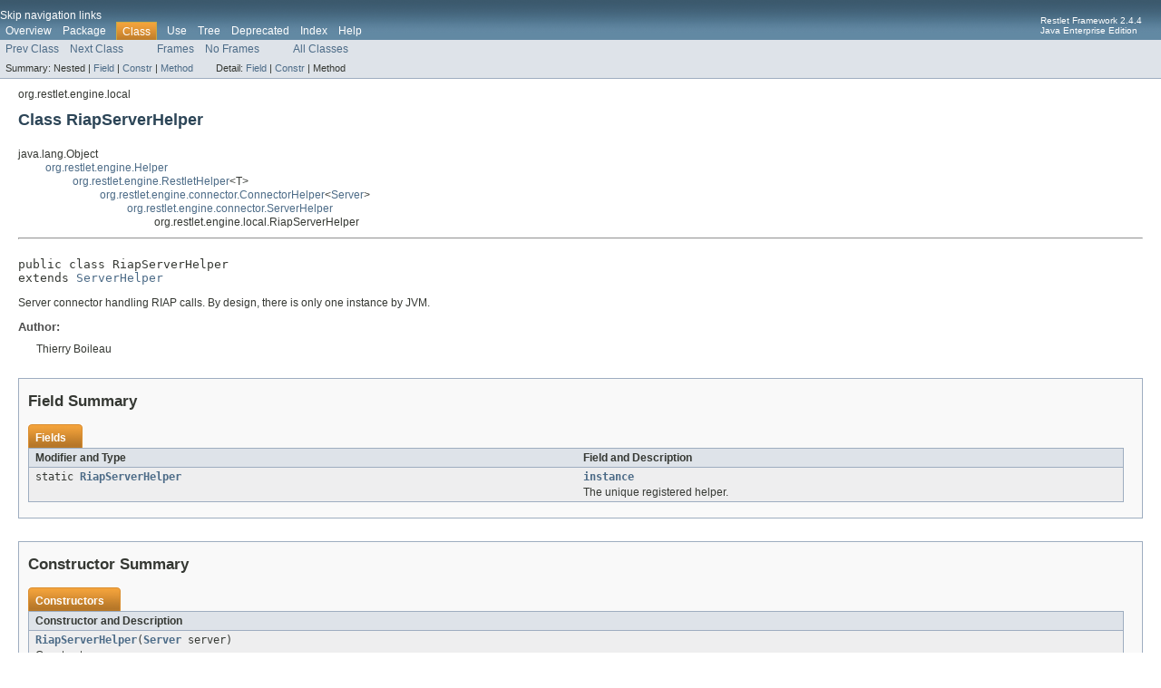

--- FILE ---
content_type: text/html
request_url: https://javadocs.restlet.talend.com/2.4/jee/engine/org/restlet/engine/local/RiapServerHelper.html
body_size: 2201
content:
<!DOCTYPE HTML PUBLIC "-//W3C//DTD HTML 4.01 Transitional//EN" "http://www.w3.org/TR/html4/loose.dtd">
<!-- NewPage -->
<html lang="fr">
<head>
<!-- Generated by javadoc (1.8.0_275) on Wed Jun 19 18:36:33 CEST 2024 -->
<title>RiapServerHelper (Restlet Engine 2.4.4 - Java Enterprise Edition)</title>
<meta name="date" content="2024-06-19">
<link rel="stylesheet" type="text/css" href="../../../../stylesheet.css" title="Style">
<script type="text/javascript" src="../../../../script.js"></script>
</head>
<body>
<script type="text/javascript"><!--
    try {
        if (location.href.indexOf('is-external=true') == -1) {
            parent.document.title="RiapServerHelper (Restlet Engine 2.4.4 - Java Enterprise Edition)";
        }
    }
    catch(err) {
    }
//-->
</script>
<noscript>
<div>JavaScript is disabled on your browser.</div>
</noscript>
<!-- ========= START OF TOP NAVBAR ======= -->
<div class="topNav"><a name="navbar.top">
<!--   -->
</a>
<div class="skipNav"><a href="#skip.navbar.top" title="Skip navigation links">Skip navigation links</a></div>
<a name="navbar.top.firstrow">
<!--   -->
</a>
<ul class="navList" title="Navigation">
<li><a href="../../../../overview-summary.html">Overview</a></li>
<li><a href="package-summary.html">Package</a></li>
<li class="navBarCell1Rev">Class</li>
<li><a href="class-use/RiapServerHelper.html">Use</a></li>
<li><a href="package-tree.html">Tree</a></li>
<li><a href="../../../../deprecated-list.html">Deprecated</a></li>
<li><a href="../../../../index-all.html">Index</a></li>
<li><a href="../../../../help-doc.html">Help</a></li>
</ul>
<div class="aboutLanguage">
				<span>Restlet Framework 2.4.4</span><br/><span>Java Enterprise Edition</span>
			</div>
</div>
<div class="subNav">
<ul class="navList">
<li><a href="../../../../org/restlet/engine/local/RiapClientHelper.html" title="class in org.restlet.engine.local"><span class="typeNameLink">Prev&nbsp;Class</span></a></li>
<li><a href="../../../../org/restlet/engine/local/ZipClientHelper.html" title="class in org.restlet.engine.local"><span class="typeNameLink">Next&nbsp;Class</span></a></li>
</ul>
<ul class="navList">
<li><a href="../../../../index.html?org/restlet/engine/local/RiapServerHelper.html" target="_top">Frames</a></li>
<li><a href="RiapServerHelper.html" target="_top">No&nbsp;Frames</a></li>
</ul>
<ul class="navList" id="allclasses_navbar_top">
<li><a href="../../../../allclasses-noframe.html">All&nbsp;Classes</a></li>
</ul>
<div>
<script type="text/javascript"><!--
  allClassesLink = document.getElementById("allclasses_navbar_top");
  if(window==top) {
    allClassesLink.style.display = "block";
  }
  else {
    allClassesLink.style.display = "none";
  }
  //-->
</script>
</div>
<div>
<ul class="subNavList">
<li>Summary:&nbsp;</li>
<li>Nested&nbsp;|&nbsp;</li>
<li><a href="#field.summary">Field</a>&nbsp;|&nbsp;</li>
<li><a href="#constructor.summary">Constr</a>&nbsp;|&nbsp;</li>
<li><a href="#methods.inherited.from.class.org.restlet.engine.connector.ServerHelper">Method</a></li>
</ul>
<ul class="subNavList">
<li>Detail:&nbsp;</li>
<li><a href="#field.detail">Field</a>&nbsp;|&nbsp;</li>
<li><a href="#constructor.detail">Constr</a>&nbsp;|&nbsp;</li>
<li>Method</li>
</ul>
</div>
<a name="skip.navbar.top">
<!--   -->
</a></div>
<!-- ========= END OF TOP NAVBAR ========= -->
<!-- ======== START OF CLASS DATA ======== -->
<div class="header">
<div class="subTitle">org.restlet.engine.local</div>
<h2 title="Class RiapServerHelper" class="title">Class RiapServerHelper</h2>
</div>
<div class="contentContainer">
<ul class="inheritance">
<li>java.lang.Object</li>
<li>
<ul class="inheritance">
<li><a href="../../../../org/restlet/engine/Helper.html" title="class in org.restlet.engine">org.restlet.engine.Helper</a></li>
<li>
<ul class="inheritance">
<li><a href="../../../../org/restlet/engine/RestletHelper.html" title="class in org.restlet.engine">org.restlet.engine.RestletHelper</a>&lt;T&gt;</li>
<li>
<ul class="inheritance">
<li><a href="../../../../org/restlet/engine/connector/ConnectorHelper.html" title="class in org.restlet.engine.connector">org.restlet.engine.connector.ConnectorHelper</a>&lt;<a href="http://restlet.org/learn/javadocs/2.4/jee/api/org/restlet/Server.html?is-external=true" title="class or interface in org.restlet">Server</a>&gt;</li>
<li>
<ul class="inheritance">
<li><a href="../../../../org/restlet/engine/connector/ServerHelper.html" title="class in org.restlet.engine.connector">org.restlet.engine.connector.ServerHelper</a></li>
<li>
<ul class="inheritance">
<li>org.restlet.engine.local.RiapServerHelper</li>
</ul>
</li>
</ul>
</li>
</ul>
</li>
</ul>
</li>
</ul>
</li>
</ul>
<div class="description">
<ul class="blockList">
<li class="blockList">
<hr>
<br>
<pre>public class <span class="typeNameLabel">RiapServerHelper</span>
extends <a href="../../../../org/restlet/engine/connector/ServerHelper.html" title="class in org.restlet.engine.connector">ServerHelper</a></pre>
<div class="block">Server connector handling RIAP calls. By design, there is only one instance
 by JVM.</div>
<dl>
<dt><span class="simpleTagLabel">Author:</span></dt>
<dd>Thierry Boileau</dd>
</dl>
</li>
</ul>
</div>
<div class="summary">
<ul class="blockList">
<li class="blockList">
<!-- =========== FIELD SUMMARY =========== -->
<ul class="blockList">
<li class="blockList"><a name="field.summary">
<!--   -->
</a>
<h3>Field Summary</h3>
<table class="memberSummary" border="0" cellpadding="3" cellspacing="0" summary="Field Summary table, listing fields, and an explanation">
<caption><span>Fields</span><span class="tabEnd">&nbsp;</span></caption>
<tr>
<th class="colFirst" scope="col">Modifier and Type</th>
<th class="colLast" scope="col">Field and Description</th>
</tr>
<tr class="altColor">
<td class="colFirst"><code>static <a href="../../../../org/restlet/engine/local/RiapServerHelper.html" title="class in org.restlet.engine.local">RiapServerHelper</a></code></td>
<td class="colLast"><code><span class="memberNameLink"><a href="../../../../org/restlet/engine/local/RiapServerHelper.html#instance">instance</a></span></code>
<div class="block">The unique registered helper.</div>
</td>
</tr>
</table>
</li>
</ul>
<!-- ======== CONSTRUCTOR SUMMARY ======== -->
<ul class="blockList">
<li class="blockList"><a name="constructor.summary">
<!--   -->
</a>
<h3>Constructor Summary</h3>
<table class="memberSummary" border="0" cellpadding="3" cellspacing="0" summary="Constructor Summary table, listing constructors, and an explanation">
<caption><span>Constructors</span><span class="tabEnd">&nbsp;</span></caption>
<tr>
<th class="colOne" scope="col">Constructor and Description</th>
</tr>
<tr class="altColor">
<td class="colOne"><code><span class="memberNameLink"><a href="../../../../org/restlet/engine/local/RiapServerHelper.html#RiapServerHelper-org.restlet.Server-">RiapServerHelper</a></span>(<a href="http://restlet.org/learn/javadocs/2.4/jee/api/org/restlet/Server.html?is-external=true" title="class or interface in org.restlet">Server</a>&nbsp;server)</code>
<div class="block">Constructor.</div>
</td>
</tr>
</table>
</li>
</ul>
<!-- ========== METHOD SUMMARY =========== -->
<ul class="blockList">
<li class="blockList"><a name="method.summary">
<!--   -->
</a>
<h3>Method Summary</h3>
<ul class="blockList">
<li class="blockList"><a name="methods.inherited.from.class.org.restlet.engine.connector.ServerHelper">
<!--   -->
</a>
<h3>Methods inherited from class&nbsp;org.restlet.engine.connector.<a href="../../../../org/restlet/engine/connector/ServerHelper.html" title="class in org.restlet.engine.connector">ServerHelper</a></h3>
<code><a href="../../../../org/restlet/engine/connector/ServerHelper.html#handle-org.restlet.Request-org.restlet.Response-">handle</a>, <a href="../../../../org/restlet/engine/connector/ServerHelper.html#setEphemeralPort-int-">setEphemeralPort</a>, <a href="../../../../org/restlet/engine/connector/ServerHelper.html#setEphemeralPort-java.net.ServerSocket-">setEphemeralPort</a>, <a href="../../../../org/restlet/engine/connector/ServerHelper.html#stop--">stop</a></code></li>
</ul>
<ul class="blockList">
<li class="blockList"><a name="methods.inherited.from.class.org.restlet.engine.connector.ConnectorHelper">
<!--   -->
</a>
<h3>Methods inherited from class&nbsp;org.restlet.engine.connector.<a href="../../../../org/restlet/engine/connector/ConnectorHelper.html" title="class in org.restlet.engine.connector">ConnectorHelper</a></h3>
<code><a href="../../../../org/restlet/engine/connector/ConnectorHelper.html#getConnectorService--">getConnectorService</a>, <a href="../../../../org/restlet/engine/connector/ConnectorHelper.html#getContext--">getContext</a>, <a href="../../../../org/restlet/engine/connector/ConnectorHelper.html#getProtocols--">getProtocols</a>, <a href="../../../../org/restlet/engine/connector/ConnectorHelper.html#start--">start</a>, <a href="../../../../org/restlet/engine/connector/ConnectorHelper.html#update--">update</a></code></li>
</ul>
<ul class="blockList">
<li class="blockList"><a name="methods.inherited.from.class.org.restlet.engine.RestletHelper">
<!--   -->
</a>
<h3>Methods inherited from class&nbsp;org.restlet.engine.<a href="../../../../org/restlet/engine/RestletHelper.html" title="class in org.restlet.engine">RestletHelper</a></h3>
<code><a href="../../../../org/restlet/engine/RestletHelper.html#getAttributes--">getAttributes</a>, <a href="../../../../org/restlet/engine/RestletHelper.html#getHelped--">getHelped</a>, <a href="../../../../org/restlet/engine/RestletHelper.html#getHelpedParameters--">getHelpedParameters</a>, <a href="../../../../org/restlet/engine/RestletHelper.html#getLogger--">getLogger</a>, <a href="../../../../org/restlet/engine/RestletHelper.html#getMetadataService--">getMetadataService</a>, <a href="../../../../org/restlet/engine/RestletHelper.html#setHelped-T-">setHelped</a></code></li>
</ul>
<ul class="blockList">
<li class="blockList"><a name="methods.inherited.from.class.java.lang.Object">
<!--   -->
</a>
<h3>Methods inherited from class&nbsp;java.lang.Object</h3>
<code>clone, equals, finalize, getClass, hashCode, notify, notifyAll, toString, wait, wait, wait</code></li>
</ul>
</li>
</ul>
</li>
</ul>
</div>
<div class="details">
<ul class="blockList">
<li class="blockList">
<!-- ============ FIELD DETAIL =========== -->
<ul class="blockList">
<li class="blockList"><a name="field.detail">
<!--   -->
</a>
<h3>Field Detail</h3>
<a name="instance">
<!--   -->
</a>
<ul class="blockListLast">
<li class="blockList">
<h4>instance</h4>
<pre>public static&nbsp;<a href="../../../../org/restlet/engine/local/RiapServerHelper.html" title="class in org.restlet.engine.local">RiapServerHelper</a> instance</pre>
<div class="block">The unique registered helper.</div>
</li>
</ul>
</li>
</ul>
<!-- ========= CONSTRUCTOR DETAIL ======== -->
<ul class="blockList">
<li class="blockList"><a name="constructor.detail">
<!--   -->
</a>
<h3>Constructor Detail</h3>
<a name="RiapServerHelper-org.restlet.Server-">
<!--   -->
</a>
<ul class="blockListLast">
<li class="blockList">
<h4>RiapServerHelper</h4>
<pre>public&nbsp;RiapServerHelper(<a href="http://restlet.org/learn/javadocs/2.4/jee/api/org/restlet/Server.html?is-external=true" title="class or interface in org.restlet">Server</a>&nbsp;server)</pre>
<div class="block">Constructor.</div>
<dl>
<dt><span class="paramLabel">Parameters:</span></dt>
<dd><code>server</code> - The server to help.</dd>
</dl>
</li>
</ul>
</li>
</ul>
</li>
</ul>
</div>
</div>
<!-- ========= END OF CLASS DATA ========= -->
<!-- ======= START OF BOTTOM NAVBAR ====== -->
<div class="bottomNav"><a name="navbar.bottom">
<!--   -->
</a>
<div class="skipNav"><a href="#skip.navbar.bottom" title="Skip navigation links">Skip navigation links</a></div>
<a name="navbar.bottom.firstrow">
<!--   -->
</a>
<ul class="navList" title="Navigation">
<li><a href="../../../../overview-summary.html">Overview</a></li>
<li><a href="package-summary.html">Package</a></li>
<li class="navBarCell1Rev">Class</li>
<li><a href="class-use/RiapServerHelper.html">Use</a></li>
<li><a href="package-tree.html">Tree</a></li>
<li><a href="../../../../deprecated-list.html">Deprecated</a></li>
<li><a href="../../../../index-all.html">Index</a></li>
<li><a href="../../../../help-doc.html">Help</a></li>
</ul>
<div class="aboutLanguage">
				<span>Restlet Framework 2.4.4</span><br/><span>Java Enterprise Edition</span>
			</div>
</div>
<div class="subNav">
<ul class="navList">
<li><a href="../../../../org/restlet/engine/local/RiapClientHelper.html" title="class in org.restlet.engine.local"><span class="typeNameLink">Prev&nbsp;Class</span></a></li>
<li><a href="../../../../org/restlet/engine/local/ZipClientHelper.html" title="class in org.restlet.engine.local"><span class="typeNameLink">Next&nbsp;Class</span></a></li>
</ul>
<ul class="navList">
<li><a href="../../../../index.html?org/restlet/engine/local/RiapServerHelper.html" target="_top">Frames</a></li>
<li><a href="RiapServerHelper.html" target="_top">No&nbsp;Frames</a></li>
</ul>
<ul class="navList" id="allclasses_navbar_bottom">
<li><a href="../../../../allclasses-noframe.html">All&nbsp;Classes</a></li>
</ul>
<div>
<script type="text/javascript"><!--
  allClassesLink = document.getElementById("allclasses_navbar_bottom");
  if(window==top) {
    allClassesLink.style.display = "block";
  }
  else {
    allClassesLink.style.display = "none";
  }
  //-->
</script>
</div>
<div>
<ul class="subNavList">
<li>Summary:&nbsp;</li>
<li>Nested&nbsp;|&nbsp;</li>
<li><a href="#field.summary">Field</a>&nbsp;|&nbsp;</li>
<li><a href="#constructor.summary">Constr</a>&nbsp;|&nbsp;</li>
<li><a href="#methods.inherited.from.class.org.restlet.engine.connector.ServerHelper">Method</a></li>
</ul>
<ul class="subNavList">
<li>Detail:&nbsp;</li>
<li><a href="#field.detail">Field</a>&nbsp;|&nbsp;</li>
<li><a href="#constructor.detail">Constr</a>&nbsp;|&nbsp;</li>
<li>Method</li>
</ul>
</div>
<a name="skip.navbar.bottom">
<!--   -->
</a></div>
<!-- ======== END OF BOTTOM NAVBAR ======= -->
<p class="legalCopy"><small>
				<i>Copyright &#169; 2005-2024 <a target="_top" href="https://restlet.talend.com">Restlet</a>.</i>
			</small></p>
</body>
</html>
